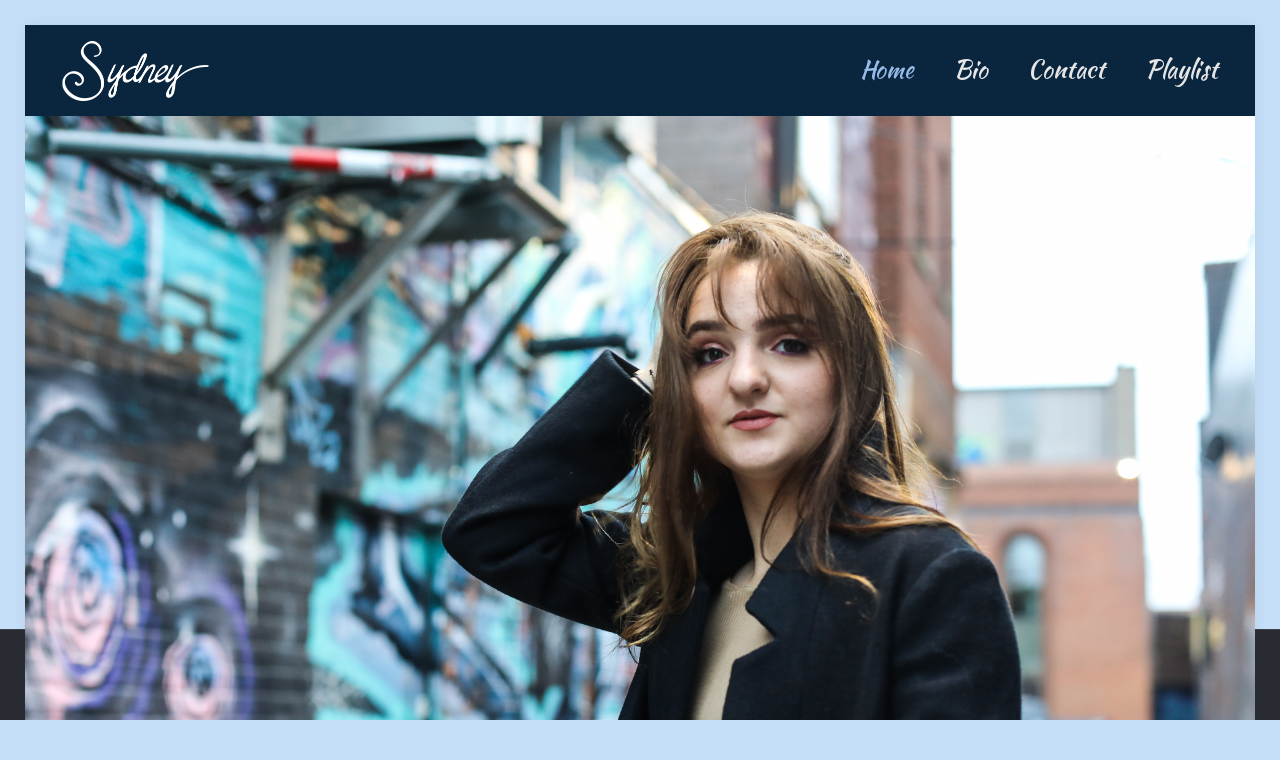

--- FILE ---
content_type: text/html; charset=UTF-8
request_url: https://sydneybergevin.com/wp-admin/admin-ajax.php
body_size: 571
content:
	<style type="text/css">
	img.wp-smiley,
	img.emoji {
		display: inline !important;
		border: none !important;
		box-shadow: none !important;
		height: 1em !important;
		width: 1em !important;
		margin: 0 0.07em !important;
		vertical-align: -0.1em !important;
		background: none !important;
		padding: 0 !important;
	}
	</style>
	<div class="vc_grid vc_row vc_grid-gutter-3px vc_pageable-wrapper vc_hook_hover" data-vc-pageable-content="true"><div class="vc_pageable-slide-wrapper vc_clearfix" data-vc-grid-content="true"><div class="vc_grid-item vc_clearfix vc_col-sm-3"><div class="vc_grid-item-mini vc_clearfix "><div class="vc_gitem-animated-block" ><div class="vc_gitem-zone vc_gitem-zone-a vc-gitem-zone-height-mode-auto vc-gitem-zone-height-mode-auto-1-1 vc_gitem-is-link" style="background-image: url('https://sydneybergevin.com/files/2019/01/0J3A3994-1024x683.jpg') !important;"><a href="https://sydneybergevin.com/files/2019/01/0J3A3994-1024x683.jpg" title="0J3A3994"  data-lightbox="lightbox[rel--1737789922]" data-vc-gitem-zone="prettyphotoLink" class="vc_gitem-link prettyphoto vc-zone-link vc-prettyphoto-link"></a><img src="https://sydneybergevin.com/files/2019/01/0J3A3994-1024x683.jpg" class="vc_gitem-zone-img" alt=""><div class="vc_gitem-zone-mini"></div></div></div></div><div class="vc_clearfix"></div></div><div class="vc_grid-item vc_clearfix vc_col-sm-3"><div class="vc_grid-item-mini vc_clearfix "><div class="vc_gitem-animated-block" ><div class="vc_gitem-zone vc_gitem-zone-a vc-gitem-zone-height-mode-auto vc-gitem-zone-height-mode-auto-1-1 vc_gitem-is-link" style="background-image: url('https://sydneybergevin.com/files/2019/01/0J3A4064-1024x704.jpg') !important;"><a href="https://sydneybergevin.com/files/2019/01/0J3A4064-1024x704.jpg" title="0J3A4064"  data-lightbox="lightbox[rel--1737789922]" data-vc-gitem-zone="prettyphotoLink" class="vc_gitem-link prettyphoto vc-zone-link vc-prettyphoto-link"></a><img src="https://sydneybergevin.com/files/2019/01/0J3A4064-1024x704.jpg" class="vc_gitem-zone-img" alt=""><div class="vc_gitem-zone-mini"></div></div></div></div><div class="vc_clearfix"></div></div><div class="vc_grid-item vc_clearfix vc_col-sm-3"><div class="vc_grid-item-mini vc_clearfix "><div class="vc_gitem-animated-block" ><div class="vc_gitem-zone vc_gitem-zone-a vc-gitem-zone-height-mode-auto vc-gitem-zone-height-mode-auto-1-1 vc_gitem-is-link" style="background-image: url('https://sydneybergevin.com/files/2019/01/0J3A4134-1024x683.jpg') !important;"><a href="https://sydneybergevin.com/files/2019/01/0J3A4134-1024x683.jpg" title="0J3A4134"  data-lightbox="lightbox[rel--1737789922]" data-vc-gitem-zone="prettyphotoLink" class="vc_gitem-link prettyphoto vc-zone-link vc-prettyphoto-link"></a><img src="https://sydneybergevin.com/files/2019/01/0J3A4134-1024x683.jpg" class="vc_gitem-zone-img" alt=""><div class="vc_gitem-zone-mini"></div></div></div></div><div class="vc_clearfix"></div></div><div class="vc_grid-item vc_clearfix vc_col-sm-3"><div class="vc_grid-item-mini vc_clearfix "><div class="vc_gitem-animated-block" ><div class="vc_gitem-zone vc_gitem-zone-a vc-gitem-zone-height-mode-auto vc-gitem-zone-height-mode-auto-1-1 vc_gitem-is-link" style="background-image: url('https://sydneybergevin.com/files/2019/01/DSC00423-683x1024.jpg') !important;"><a href="https://sydneybergevin.com/files/2019/01/DSC00423-683x1024.jpg" title="DSC00423"  data-lightbox="lightbox[rel--1737789922]" data-vc-gitem-zone="prettyphotoLink" class="vc_gitem-link prettyphoto vc-zone-link vc-prettyphoto-link"></a><img src="https://sydneybergevin.com/files/2019/01/DSC00423-683x1024.jpg" class="vc_gitem-zone-img" alt=""><div class="vc_gitem-zone-mini"></div></div></div></div><div class="vc_clearfix"></div></div><div class="vc_grid-item vc_clearfix vc_col-sm-3"><div class="vc_grid-item-mini vc_clearfix "><div class="vc_gitem-animated-block" ><div class="vc_gitem-zone vc_gitem-zone-a vc-gitem-zone-height-mode-auto vc-gitem-zone-height-mode-auto-1-1 vc_gitem-is-link" style="background-image: url('https://sydneybergevin.com/files/2019/01/DSC4658.jpg') !important;"><a href="https://sydneybergevin.com/files/2019/01/DSC4658.jpg" title="_DSC4658"  data-lightbox="lightbox[rel--1737789922]" data-vc-gitem-zone="prettyphotoLink" class="vc_gitem-link prettyphoto vc-zone-link vc-prettyphoto-link"></a><img src="https://sydneybergevin.com/files/2019/01/DSC4658.jpg" class="vc_gitem-zone-img" alt=""><div class="vc_gitem-zone-mini"></div></div></div></div><div class="vc_clearfix"></div></div><div class="vc_grid-item vc_clearfix vc_col-sm-3"><div class="vc_grid-item-mini vc_clearfix "><div class="vc_gitem-animated-block" ><div class="vc_gitem-zone vc_gitem-zone-a vc-gitem-zone-height-mode-auto vc-gitem-zone-height-mode-auto-1-1 vc_gitem-is-link" style="background-image: url('https://sydneybergevin.com/files/2019/01/0J3A4330-1024x761.jpg') !important;"><a href="https://sydneybergevin.com/files/2019/01/0J3A4330-1024x761.jpg" title="Sydney Bergevin"  data-lightbox="lightbox[rel--1737789922]" data-vc-gitem-zone="prettyphotoLink" class="vc_gitem-link prettyphoto vc-zone-link vc-prettyphoto-link"></a><img src="https://sydneybergevin.com/files/2019/01/0J3A4330-1024x761.jpg" class="vc_gitem-zone-img" alt=""><div class="vc_gitem-zone-mini"></div></div></div></div><div class="vc_clearfix"></div></div><div class="vc_grid-item vc_clearfix vc_col-sm-3"><div class="vc_grid-item-mini vc_clearfix "><div class="vc_gitem-animated-block" ><div class="vc_gitem-zone vc_gitem-zone-a vc-gitem-zone-height-mode-auto vc-gitem-zone-height-mode-auto-1-1 vc_gitem-is-link" style="background-image: url('https://sydneybergevin.com/files/2018/12/Sydney-Bergevin-3943-1024x683.jpg') !important;"><a href="https://sydneybergevin.com/files/2018/12/Sydney-Bergevin-3943-1024x683.jpg" title="Sydney Bergevin"  data-lightbox="lightbox[rel--1737789922]" data-vc-gitem-zone="prettyphotoLink" class="vc_gitem-link prettyphoto vc-zone-link vc-prettyphoto-link"></a><img src="https://sydneybergevin.com/files/2018/12/Sydney-Bergevin-3943-1024x683.jpg" class="vc_gitem-zone-img" alt="Sydney Bergevin"><div class="vc_gitem-zone-mini"></div></div></div></div><div class="vc_clearfix"></div></div><div class="vc_grid-item vc_clearfix vc_col-sm-3"><div class="vc_grid-item-mini vc_clearfix "><div class="vc_gitem-animated-block" ><div class="vc_gitem-zone vc_gitem-zone-a vc-gitem-zone-height-mode-auto vc-gitem-zone-height-mode-auto-1-1 vc_gitem-is-link" style="background-image: url('https://sydneybergevin.com/files/2018/12/0707168.jpg') !important;"><a href="https://sydneybergevin.com/files/2018/12/0707168.jpg" title="0707168"  data-lightbox="lightbox[rel--1737789922]" data-vc-gitem-zone="prettyphotoLink" class="vc_gitem-link prettyphoto vc-zone-link vc-prettyphoto-link"></a><img src="https://sydneybergevin.com/files/2018/12/0707168.jpg" class="vc_gitem-zone-img" alt=""><div class="vc_gitem-zone-mini"></div></div></div></div><div class="vc_clearfix"></div></div><div class="vc_grid-item vc_clearfix vc_col-sm-3"><div class="vc_grid-item-mini vc_clearfix "><div class="vc_gitem-animated-block" ><div class="vc_gitem-zone vc_gitem-zone-a vc-gitem-zone-height-mode-auto vc-gitem-zone-height-mode-auto-1-1 vc_gitem-is-link" style="background-image: url('https://sydneybergevin.com/files/2018/12/DSC4651.jpg') !important;"><a href="https://sydneybergevin.com/files/2018/12/DSC4651.jpg" title="_DSC4651"  data-lightbox="lightbox[rel--1737789922]" data-vc-gitem-zone="prettyphotoLink" class="vc_gitem-link prettyphoto vc-zone-link vc-prettyphoto-link"></a><img src="https://sydneybergevin.com/files/2018/12/DSC4651.jpg" class="vc_gitem-zone-img" alt=""><div class="vc_gitem-zone-mini"></div></div></div></div><div class="vc_clearfix"></div></div><div class="vc_grid-item vc_clearfix vc_col-sm-3"><div class="vc_grid-item-mini vc_clearfix "><div class="vc_gitem-animated-block" ><div class="vc_gitem-zone vc_gitem-zone-a vc-gitem-zone-height-mode-auto vc-gitem-zone-height-mode-auto-1-1 vc_gitem-is-link" style="background-image: url('https://sydneybergevin.com/files/2018/10/Sydney-Bergevin-1024x512.jpg') !important;"><a href="https://sydneybergevin.com/files/2018/10/Sydney-Bergevin-1024x512.jpg" title="Sydney Bergevin"  data-lightbox="lightbox[rel--1737789922]" data-vc-gitem-zone="prettyphotoLink" class="vc_gitem-link prettyphoto vc-zone-link vc-prettyphoto-link"></a><img src="https://sydneybergevin.com/files/2018/10/Sydney-Bergevin-1024x512.jpg" class="vc_gitem-zone-img" alt="Sydney Bergevin"><div class="vc_gitem-zone-mini"></div></div></div></div><div class="vc_clearfix"></div></div><div class="vc_grid-item vc_clearfix vc_col-sm-3"><div class="vc_grid-item-mini vc_clearfix "><div class="vc_gitem-animated-block" ><div class="vc_gitem-zone vc_gitem-zone-a vc-gitem-zone-height-mode-auto vc-gitem-zone-height-mode-auto-1-1 vc_gitem-is-link" style="background-image: url('https://sydneybergevin.com/files/2019/01/0J3A3889-1024x709.jpg') !important;"><a href="https://sydneybergevin.com/files/2019/01/0J3A3889-1024x709.jpg" title="0J3A3889"  data-lightbox="lightbox[rel--1737789922]" data-vc-gitem-zone="prettyphotoLink" class="vc_gitem-link prettyphoto vc-zone-link vc-prettyphoto-link"></a><img src="https://sydneybergevin.com/files/2019/01/0J3A3889-1024x709.jpg" class="vc_gitem-zone-img" alt=""><div class="vc_gitem-zone-mini"></div></div></div></div><div class="vc_clearfix"></div></div><div class="vc_grid-item vc_clearfix vc_col-sm-3"><div class="vc_grid-item-mini vc_clearfix "><div class="vc_gitem-animated-block" ><div class="vc_gitem-zone vc_gitem-zone-a vc-gitem-zone-height-mode-auto vc-gitem-zone-height-mode-auto-1-1 vc_gitem-is-link" style="background-image: url('https://sydneybergevin.com/files/2018/12/DSC4656.jpg') !important;"><a href="https://sydneybergevin.com/files/2018/12/DSC4656.jpg" title="_DSC4656"  data-lightbox="lightbox[rel--1737789922]" data-vc-gitem-zone="prettyphotoLink" class="vc_gitem-link prettyphoto vc-zone-link vc-prettyphoto-link"></a><img src="https://sydneybergevin.com/files/2018/12/DSC4656.jpg" class="vc_gitem-zone-img" alt=""><div class="vc_gitem-zone-mini"></div></div></div></div><div class="vc_clearfix"></div></div></div></div>